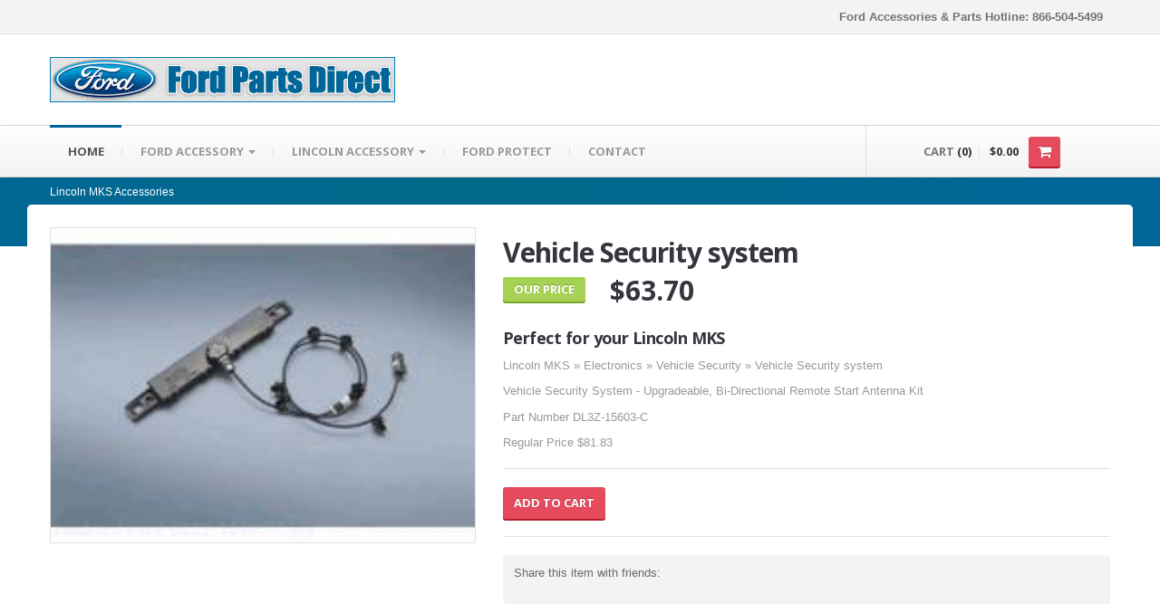

--- FILE ---
content_type: text/html;charset=UTF-8
request_url: https://www.lombardfordaccessories.com/lincoln/mks/product.cfm?productID=60839434&partNumber=DL3Z-15603-C
body_size: 11084
content:

<!DOCTYPE html>
<!--[if lt IE 8]>      <html lang="en" class="no-js lt-ie10 lt-ie9 lt-ie8"> <![endif]-->
<!--[if IE 8]>         <html lang="en" class="no-js lt-ie10 lt-ie9"> <![endif]-->
<!--[if IE 9]>         <html lang="en" class="no-js lt-ie10"> <![endif]-->
<!--[if gt IE 8]><!--> <html lang="en" class="no-js"> <!--<![endif]-->
<head>
<meta http-equiv='Content-Type' content='text/html; charset=UTF-8' />
<title>Lincoln MKS Accessories Vehicle Security system</title>
<meta name="msvalidate.01" content="F0928819542E7110F5469553635B6CC5" />
<meta name="viewport" content="width=device-width, initial-scale=1.0" />

<meta name="description" content="Genuine Ford Accessories for Lincoln MKS. DL3Z-15603-C Vehicle Security system Vehicle Security System - Upgradeable, Bi-Directio" />
<meta name="rating" content="General" />
<meta name="robots" content="INDEX,FOLLOW" />
<meta name="revisit-after" content="7 days" />
<!--  = Google Fonts =  -->
<script >
        WebFontConfig = {
            google : {
                families : ['Open+Sans:400,700,400italic,700italic:latin,latin-ext,cyrillic', 'Pacifico::latin']
            }
        };
        (function() {
            var wf = document.createElement('script');
            wf.src = ('https:' == document.location.protocol ? 'https' : 'http') + '://ajax.googleapis.com/ajax/libs/webfont/1/webfont.js';
            wf.type = 'text/javascript';
            wf.async = 'true';
            var s = document.getElementsByTagName('script')[0];
            s.parentNode.insertBefore(wf, s);
        })();
    </script>
<!-- Twitter Bootstrap -->
<link href="https://www.lombardfordaccessories.com/resources/css/bootstrap.css" rel="stylesheet" />
<link href="https://www.lombardfordaccessories.com/resources/css/responsive.css" rel="stylesheet" />
<!-- Slider Revolution -->
<link rel="stylesheet" href="https://www.lombardfordaccessories.com/resources/js/rs-plugin/css/settings.css" type="text/css"/>
<!-- jQuery UI -->
<link rel="stylesheet" href="https://www.lombardfordaccessories.com/resources/js/jquery-ui-1.10.3/css/smoothness/jquery-ui-1.10.3.custom.min.css" type="text/css"/>
<!-- PrettyPhoto 
    <link rel="stylesheet" href="https://www.lombardfordaccessories.com/resources/js/prettyphoto/css/prettyPhoto.css" type="text/css"/> -->
<!-- main styles -->
<link href="https://www.lombardfordaccessories.com/resources/css/main.css" rel="stylesheet" />

<!-- Fav and touch icons -->
<link rel="apple-touch-icon-precomposed" sizes="144x144" href="https://www.lombardfordaccessories.com/resources/images/apple-touch/144.png" />
<link rel="apple-touch-icon-precomposed" sizes="114x114" href="https://www.lombardfordaccessories.com/resources/images/apple-touch/114.png" />
<link rel="apple-touch-icon-precomposed" sizes="72x72" href="https://www.lombardfordaccessories.com/resources/images/apple-touch/72.png" />
<link rel="apple-touch-icon-precomposed" href="https://www.lombardfordaccessories.com/resources/images/apple-touch/57.png" />
<link rel="shortcut icon" href="https://www.lombardfordaccessories.com/resources/images/apple-touch/57.png" />
</head>
<body class="">

<div class="master-wrapper">
<!--  ==========  -->
<!--  = Header =  -->
<!--  ==========  -->
<header id="header">
  <div class="darker-row">
    <div class="container">
      <div class="row">
        <div class="span4">
          <div class="higher-line">&nbsp; </div>
        </div>
        <div class="span8">
          <div class="topmost-line">
            <div class="higher-line"> <b> Ford Accessories &amp; Parts Hotline: 866-504-5499</b> </div>
            &nbsp; </div>
        </div>
      </div>
    </div>
  </div>
  <div class="container">
    <div class="row">
      <!--  ==========  -->
      <!--  = Logo =  -->
      <!--  ==========  -->
      <div class="span7"> <a href="https://www.lombardfordaccessories.com" class="brand"> <img src="https://www.lombardfordaccessories.com/resources/images/logo.gif" alt="Ford Logo" width="381" height="50" />
        
        </a> </div>
      <!--  ==========  -->
      <!--  = Social Icons =  -->
      <!--  ==========  -->
  
      <!-- /social icons -->
    </div>
  </div>
</header>
<!--  ==========  -->
<!--  = Main Menu / navbar =  -->
<!--  ==========  -->

<div class="navbar navbar-static-top" id="stickyNavbar">
<div class="navbar-inner">
<div class="container">
<div class="row">
<div class="span9">
<button type="button" class="btn btn-navbar" data-toggle="collapse" data-target=".nav-collapse"> <span class="icon-bar"></span> <span class="icon-bar"></span> <span class="icon-bar"></span> </button>
<!--  ==========  -->
<!--  = Menu =  -->
<!--  ==========  -->

  <div class="nav-collapse collapse">
    <ul class="nav" id="mainNavigation">
      <li class="active"><a href="https://www.lombardfordaccessories.com">Home</a></li>
      <li class="dropdown dropdown-megamenu"> <a href="https://www.lombardfordaccessories.com/ford/" class="dropdown-toggle">FORD ACCESSORY <b class="caret"></b> </a>
        <ul class="dropdown-menu megamenu container">
          <!-- .col-2 for min-width:320px, .col-3 for min-width:480px -->
          <li class="row">
            <!-- .megamenu-half for 2 cols, .megamenu-third for 3 cols -->
            <div class="span2">
              <ul class="nav nav-pills nav-stacked">
                <li><a href="https://www.lombardfordaccessories.com/ford/cmax/">C-MAX</a></li>
              </ul>
              <ul class="nav unstyled">
                <li><a href="https://www.lombardfordaccessories.com/ford/cmax/"><img src="https://www.lombardfordaccessories.com/resources/images/models/cmax.jpg" width="120" height="69"
 alt="C-Max"></a></li>
              </ul>
              <ul class="nav nav-pills nav-stacked">
                <li><a href="https://www.lombardfordaccessories.com/ford/expedition/">EXPEDITION</a></li>
              </ul>
              <ul class="nav unstyled">
                <li><a href="https://www.lombardfordaccessories.com/ford/expedition/"><img src="https://www.lombardfordaccessories.com/resources/images/models/expedition.jpg" width="120" height="69"
 alt="Expedition"></a></li>
              </ul>
              <ul class="nav nav-pills nav-stacked">
                <li><a href="https://www.lombardfordaccessories.com/ford/focus/">FOCUS</a></li>
              </ul>
              <ul class="nav unstyled">
                <li><a href="https://www.lombardfordaccessories.com/ford/focus/"><img src="https://www.lombardfordaccessories.com/resources/images/models/focus.jpg" width="120" height="69"
 alt="Focus"></a></li>
              </ul>
              <ul class="nav nav-pills nav-stacked">
                <li><a href="https://www.lombardfordaccessories.com/ford/sporttrac/">SPORT TRAC</a></li>
              </ul>
              <ul class="nav unstyled">
                <li><a href="https://www.lombardfordaccessories.com/ford/sporttrac/"><img src="https://www.lombardfordaccessories.com/resources/images/models/sport_trac.jpg" width="120" height="69"
 alt="Sport Trac"></a></li>
              </ul>
            </div>
            <div class="span2">
              <ul class="nav nav-pills nav-stacked">
                <li><a href="https://www.lombardfordaccessories.com/ford/bronco/">BRONCO</a></li>
              </ul>
              <ul class="nav unstyled">
                <li><a href="https://www.lombardfordaccessories.com/ford/bronco/"><img src="https://www.lombardfordaccessories.com/resources/images/models/bronco.jpg" width="120" height="69"
 alt="Bronco"></a></li>
              </ul>
              <ul class="nav nav-pills nav-stacked">
                <li><a href="https://www.lombardfordaccessories.com/ford/bronco-sport/">BRONCO SPORT</a></li>
              </ul>
              <ul class="nav unstyled">
                <li><a href="https://www.lombardfordaccessories.com/ford/bronco-sport/"><img src="https://www.lombardfordaccessories.com/resources/images/models/bronco-sport.jpg" width="120" height="69"
 alt="Bromco Sport"></a></li>
              </ul>
              <ul class="nav nav-pills nav-stacked">
                <li><a href="https://www.lombardfordaccessories.com/ford/explorer/">EXPLORER</a></li>
              </ul>
              <ul class="nav unstyled">
                <li><a href="https://www.lombardfordaccessories.com/ford/explorer/"><img src="https://www.lombardfordaccessories.com/resources/images/models/explorer.jpg" width="120" height="69"
 alt="Explorer"></a></li>
              </ul>
              <ul class="nav nav-pills nav-stacked">
                <li><a href="https://www.lombardfordaccessories.com/ford/superduty/">SUPER DUTY</a></li>
              </ul>
              <ul class="nav unstyled">
                <li><a href="https://www.lombardfordaccessories.com/ford/superduty/"><img src="https://www.lombardfordaccessories.com/resources/images/models/super_duty.jpg" width="120" height="69"
 alt="F-250 F-350"></a></li>
              </ul>
            </div>
            <div class="span2">
              <ul class="nav nav-pills nav-stacked">
                <li><a href="https://www.lombardfordaccessories.com/ford/edge/">EDGE</a></li>
              </ul>
              <ul class="nav unstyled">
                <li><a href="https://www.lombardfordaccessories.com/ford/edge/"><img src="https://www.lombardfordaccessories.com/resources/images/models/edge.jpg" width="120" height="69"
 alt="Edge"></a></li>
              </ul>
              <ul class="nav nav-pills nav-stacked">
                <li><a href="https://www.lombardfordaccessories.com/ford/f-150/">F-150</a></li>
              </ul>
              <ul class="nav unstyled">
                <li><a href="https://www.lombardfordaccessories.com/ford/f-150/"><img src="https://www.lombardfordaccessories.com/resources/images/models/f150.jpg" width="120" height="69"
 alt="F-150"></a></li>
              </ul>
              <ul class="nav nav-pills nav-stacked">
                <li><a href="https://www.lombardfordaccessories.com/ford/freestyle/">FREESTYLE</a></li>
              </ul>
              <ul class="nav unstyled">
                <li><a href="https://www.lombardfordaccessories.com/ford/freestyle/"><img src="https://www.lombardfordaccessories.com/resources/images/models/freestyle.jpg" width="120" height="69"
 alt="Freestyle"></a></li>
              </ul>
              <ul class="nav nav-pills nav-stacked">
                <li><a href="https://www.lombardfordaccessories.com/ford/taurus/">TAURUS</a></li>
              </ul>
              <ul class="nav unstyled">
                <li><a href="https://www.lombardfordaccessories.com/ford/taurus/"><img src="https://www.lombardfordaccessories.com/resources/images/models/taurus.jpg" width="120" height="69"
 alt="Taurus"></a></li>
              </ul>
            </div>
            <div class="span2">
              <ul class="nav nav-pills nav-stacked">
                <li><a href="https://www.lombardfordaccessories.com/ford/escape/">ESCAPE</a></li>
              </ul>
              <ul class="nav unstyled">
                <li><a href="https://www.lombardfordaccessories.com/ford/escape/"><img src="https://www.lombardfordaccessories.com/resources/images/models/escape.jpg" width="120" height="69"
 alt="Escape"></a></li>
              </ul>
              <ul class="nav nav-pills nav-stacked">
                <li><a href="https://www.lombardfordaccessories.com/ford/fiesta/">FIESTA</a></li>
              </ul>
              <ul class="nav unstyled">
                <li><a href="https://www.lombardfordaccessories.com/ford/fiesta/"><img src="https://www.lombardfordaccessories.com/resources/images/models/fiesta.jpg" width="120" height="69"
 alt="Fiesta"></a></li>
              </ul>
              <ul class="nav nav-pills nav-stacked">
                <li><a href="https://www.lombardfordaccessories.com/ford/fusion/">FUSION</a></li>
              </ul>
              <ul class="nav unstyled">
                <li><a href="https://www.lombardfordaccessories.com/ford/fusion/"><img src="https://www.lombardfordaccessories.com/resources/images/models/fusion.jpg" width="120" height="69"
 alt="Fusion"></a></li>
              </ul>
              <ul class="nav nav-pills nav-stacked">
                <li><a href="https://www.lombardfordaccessories.com/ford/taurus-x/">Taurus X</a></li>
              </ul>
              <ul class="nav unstyled">
                <li><a href="https://www.lombardfordaccessories.com/ford/taurus-x/"><img src="https://www.lombardfordaccessories.com/resources/images/models/taurus_x.jpg" width="120" height="69"
 alt="Taurus X"></a></li>
              </ul>
            </div>
            <div class="span2">
              <ul class="nav nav-pills nav-stacked">
                <li><a href="https://www.lombardfordaccessories.com/ford/e-series/">E-SERIES</a></li>
              </ul>
              <ul class="nav unstyled">
                <li><a href="https://www.lombardfordaccessories.com/ford/e-series/"><img src="https://www.lombardfordaccessories.com/resources/images/models/eseries.jpg" width="120" height="69"
 alt="E-Series"></a></li>
              </ul>
              <ul class="nav nav-pills nav-stacked">
                <li><a href="https://www.lombardfordaccessories.com/ford/fivehundred/">FIVE HUNDRED</a></li>
              </ul>
              <ul class="nav unstyled">
                <li><a href="https://www.lombardfordaccessories.com/ford/fivehundred/"><img src="https://www.lombardfordaccessories.com/resources/images/models/500.jpg" width="120" height="69"
 alt="Five Hundred"></a></li>
              </ul>
              <ul class="nav nav-pills nav-stacked">
                <li><a href="https://www.lombardfordaccessories.com/ford/mustang/">MUSTANG</a></li>
              </ul>
              <ul class="nav unstyled">
                <li><a href="https://www.lombardfordaccessories.com/ford/mustang/"><img src="https://www.lombardfordaccessories.com/resources/images/models/mustang.jpg" width="120" height="69"
 alt="Mustang"></a></li>
              </ul>
              <ul class="nav nav-pills nav-stacked">
                <li><a href="https://www.lombardfordaccessories.com/ford/mach-e/">MUSTANG MACH-E</a></li>
              </ul>
              <ul class="nav unstyled">
                <li><a href="https://www.lombardfordaccessories.com/ford/mach-e/"><img src="https://www.lombardfordaccessories.com/resources/images/models/mach-e.jpg" width="120" height="69"
 alt="Mustang Mach E"></a></li>
              </ul>
            </div>
            <div class="span2">
              <ul class="nav nav-pills nav-stacked">
                <li><a href="https://www.lombardfordaccessories.com/ford/excursion/">EXCURSION</a></li>
              </ul>
              <ul class="nav unstyled">
                <li><a href="https://www.lombardfordaccessories.com/ford/excursion/"><img src="https://www.lombardfordaccessories.com/resources/images/models/excursion.jpg" width="120" height="69"
 alt="Excursion"></a></li>
              </ul>
              <ul class="nav nav-pills nav-stacked">
                <li><a href="https://www.lombardfordaccessories.com/ford/flex/">FLEX</a></li>
              </ul>
              <ul class="nav unstyled">
                <li><a href="https://www.lombardfordaccessories.com/ford/flex/"><img src="https://www.lombardfordaccessories.com/resources/images/models/flex.jpg" width="120" height="69"
 alt="Flex"></a></li>
              </ul>
              <ul class="nav nav-pills nav-stacked">
                <li><a href="https://www.lombardfordaccessories.com/ford/ranger/">RANGER</a></li>
              </ul>
              <ul class="nav unstyled">
                <li><a href="https://www.lombardfordaccessories.com/ford/ranger/"><img src="https://www.lombardfordaccessories.com/resources/images/models/ranger.jpg" width="120" height="69"
 alt="Ranger"></a></li>
              </ul>
              <ul class="nav nav-pills nav-stacked">
                <li><a href="https://www.lombardfordaccessories.com/ford/transitconnect/">TRANSIT CONNECT</a></li>
              </ul>
              <ul class="nav unstyled">
                <li><a href="https://www.lombardfordaccessories.com/ford/transitconnect/"><img src="https://www.lombardfordaccessories.com/resources/images/models/transit.jpg" width="120" height="69"
 alt="Transit Connect"></a></li>
              </ul>
            </div>
          </li>
          <li class="row visible-desktop">
            <div class="span12">
              <hr>
            </div>
          </li>
        </ul>
      </li>
      <li class="dropdown dropdown-megamenu"> <a href="https://www.lombardfordaccessories.com/lincoln/" class="dropdown-toggle">LINCOLN ACCESSORY <b class="caret"></b> </a>
        <ul class="dropdown-menu megamenu container">
          <!-- .col-2 for min-width:320px, .col-3 for min-width:480px -->
          <li class="row">
            <!-- .megamenu-half for 2 cols, .megamenu-third for 3 cols -->
            <div class="span2">
              <ul class="nav nav-pills nav-stacked">
                <li><a href="https://www.lombardfordaccessories.com/lincoln/aviator/">AVIATOR</a></li>
              </ul>
              <ul class="nav unstyled">
                <li><a href="https://www.lombardfordaccessories.com/lincoln/aviator/"><img src="https://www.lombardfordaccessories.com/resources/images/models/aviator.jpg" width="120" height="69"
 alt="aviator"></a></li>
              </ul>
              <ul class="nav nav-pills nav-stacked">
                <li><a href="https://www.lombardfordaccessories.com/lincoln/marklt/">MARK LT</a></li>
              </ul>
              <ul class="nav unstyled">
                <li><a href="https://www.lombardfordaccessories.com/lincoln/marklt/"><img src="https://www.lombardfordaccessories.com/resources/images/models/marklt.jpg" width="120" height="69"
 alt="Mark LT"></a></li>
              </ul>
            </div>
            <div class="span2">
              <ul class="nav nav-pills nav-stacked">
                <li><a href="https://www.lombardfordaccessories.com/lincoln/mkz/">MKZ</a></li>
              </ul>
              <ul class="nav unstyled">
                <li><a href="https://www.lombardfordaccessories.com/lincoln/mkz/"><img src="https://www.lombardfordaccessories.com/resources/images/models/mkz.jpg" width="120" height="69"
 alt="MKZ"></a></li>
              </ul>
              <ul class="nav nav-pills nav-stacked">
                <li><a href="https://www.lombardfordaccessories.com/lincoln/corsair/">CORSAIR</a></li>
              </ul>
              <ul class="nav unstyled">
                <li><a href="https://www.lombardfordaccessories.com/lincoln/corsair/"><img src="https://www.lombardfordaccessories.com/resources/images/models/corsair.jpg" width="120" height="69"
 alt="corsair"></a></li>
              </ul>
            </div>
            <div class="span2">
              <ul class="nav nav-pills nav-stacked">
                <li><a href="https://www.lombardfordaccessories.com/lincoln/mkc/">MKC</a></li>
              </ul>
              <ul class="nav unstyled">
                <li><a href="https://www.lombardfordaccessories.com/lincoln/mkc/"><img src="https://www.lombardfordaccessories.com/resources/images/models/mkc.jpg" width="120" height="69"
 alt="MKC"></a></li>
              </ul>
              <ul class="nav nav-pills nav-stacked">
                <li><a href="https://www.lombardfordaccessories.com/lincoln/mks/">MKS</a></li>
              </ul>
              <ul class="nav unstyled">
                <li><a href="https://www.lombardfordaccessories.com/lincoln/mks/"><img src="https://www.lombardfordaccessories.com/resources/images/models/mks.jpg" width="120" height="69"
 alt="MKS"></a></li>
              </ul>
            </div>
            <div class="span2">
              <ul class="nav nav-pills nav-stacked">
                <li><a href="https://www.lombardfordaccessories.com/lincoln/mkt/">MKT</a></li>
              </ul>
              <ul class="nav unstyled">
                <li><a href="https://www.lombardfordaccessories.com/lincoln/mkt/"><img src="https://www.lombardfordaccessories.com/resources/images/models/mkt.jpg" width="120" height="69"
 alt="MKT"></a></li>
              </ul>
              <ul class="nav nav-pills nav-stacked">
                <li><a href="https://www.lombardfordaccessories.com/lincoln/nautilus/">NAUTILUS</a></li>
              </ul>
              <ul class="nav unstyled">
                <li><a href="https://www.lombardfordaccessories.com/lincoln/nautilus/"><img src="https://www.lombardfordaccessories.com/resources/images/models/nautilus.jpg" width="120" height="69"
 alt="nautilus"></a></li>
              </ul>
            </div>
            <div class="span2">
              <ul class="nav nav-pills nav-stacked">
                <li><a href="https://www.lombardfordaccessories.com/lincoln/mkx/">MKX</a></li>
              </ul>
              <ul class="nav unstyled">
                <li><a href="https://www.lombardfordaccessories.com/lincoln/mkx/"><img src="https://www.lombardfordaccessories.com/resources/images/models/mkx.jpg" width="120" height="69"
 alt="MKX"></a></li>
              </ul>
              <ul class="nav nav-pills nav-stacked">
                <li><a href="https://www.lombardfordaccessories.com/lincoln/navigator/">NAVIGATOR</a></li>
              </ul>
              <ul class="nav unstyled">
                <li><a href="https://www.lombardfordaccessories.com/lincoln/navigator/"><img src="https://www.lombardfordaccessories.com/resources/images/models/navigator.jpg" width="120" height="69"
 alt="Navigator"></a></li>
              </ul>
            </div>
          </li>
          <li class="row visible-desktop">
            <div class="span12">
              <hr>
            </div>
          </li>
        </ul>
      </li>
   
      <li><a href="https://www.lombardfordaccessories.com/ford-esp.cfm">Ford Protect</a></li>
      <li><a href="https://www.lombardfordaccessories.com/contact.cfm">Contact</a></li>
    </ul>
  </div>

<!-- /.nav-collapse -->

        </div>
        
        <!--  ==========  -->
        <!--  = Cart =  -->
        <!--  ==========  -->
        <div class="span3">
          <div class="cart-container" id="cartContainer">
            <div class="cart">
              <p class="items">CART <span class="dark-clr">(0)</span></p>
              <p class="dark-clr hidden-tablet">$0.00</p>
              <a href="https://www.lombardfordaccessories.com/checkout/step1.cfm" class="btn btn-danger">
              <!-- <span class="icon icons-cart"></span> -->
              <i class="icon-shopping-cart"></i> </a> </div>
            <div class="open-panel">
              
              <div class="summary">
                <div class="line">
                  <div class="row-fluid">
                    <div class="span6">Subtotal:</div>
                    <div class="span6 align-right size-16">$0.00</div>
                  </div>
                </div>
              </div>
              <div class="proceed"> <a href="https://www.lombardfordaccessories.com/checkout/step1.cfm" class="btn btn-danger pull-right bold higher" rel="nofollow">CHECKOUT <i class="icon-shopping-cart"></i></a> <small>Shipping costs are displayed in the checkout pages.</small> </div>
            </div>
          </div>
        </div>
        <!-- /cart -->
      </div>
    </div>
  </div>
</div>
<!-- /main menu -->
    

    <!--  ==========  -->
    <!--  = Breadcrumbs =  -->
    <!--  ==========  -->
    <div class="darker-stripe">
        <div class="container">
        	<div class="row">
        		<div class="span12">
        		    <ul class="breadcrumb">
	                    <li>
	                        <a href="https://www.lombardfordaccessories.com/lincoln/mks/">Lincoln MKS Accessories</a>
	                    </li>

	                </ul>
        		</div>
        	</div>
        </div>
    </div>

    <!--  ==========  -->
    <!--  = Main container =  -->
    <!--  ==========  -->
  
	
  
    
    <div class="container">
        <div class="push-up top-equal blocks-spacer">

            <!--  ==========  -->
            <!--  = Product =  -->
            <!--  ==========  -->
            <div class="row blocks-spacer">

                <!--  ==========  -->
                <!--  = Preview Images =  -->
                <!--  ==========  -->
                <div class="span5">
                    <div class="product-preview">
                        <div class="picture">
							
								<img width="940" height="940" alt="Vehicle Security system" src="https://www.lombardfordaccessories.com/resources/images/products/DL3Z-15603-C.jpg" />
							
                        </div>
				
                    </div>
                </div>

                <!--  ==========  -->
                <!--  = Title and short desc =  -->
                <!--  ==========  -->
                <div class="span7">
                    <div class="product-title">

                        <h1 class="name">Vehicle Security system</h1>
                        <div class="meta">
                        	 <span class="stock">
                                <span class="btn btn-success">Our Price</span>                               
                            </span>
                            
                            <span class="tag">&nbsp;&nbsp;&nbsp;$63.70</span>
                            
                        </div>
                    </div>
                    <div class="product-description">
                    	 <h4>Perfect for your Lincoln MKS</h4>  
                          <p>Lincoln MKS &raquo; Electronics &raquo; Vehicle Security &raquo; Vehicle Security system</p>
                        <p>Vehicle Security System - Upgradeable, Bi-Directional Remote Start Antenna Kit</p>
						
                        <p class="desc">Part Number DL3Z-15603-C</p>
                         
						<p class="desc">Regular Price $81.83</p>
                       	
                        <hr />

                        <!--  ==========  -->
                        <!--  = Add to cart form =  -->
                        <!--  ==========  -->
                    
                      <form action="#" class="form form-inline clearfix">
                       
							<a class="btn buy btn-danger" href="/checkout/act/act_addtocart.cfm?productID=60839434&amp;folder=/lincoln/mks/&amp;categoryID=4&amp;productTypeID=53&amp;name=Vehicle Security system&amp;partNumber=DL3Z-15603-C&amp;price=63.7&amp;shippingSurcharge=0&amp;freeShipping=0&amp;quantity=1" rel="nofollow">Add to Cart</a>
                        </form>
					  
                        <hr />

                        <!--  ==========  -->
                        <!--  = Share buttons =  -->
                        <!--  ==========  -->
                        <div class="share-item push-down-20">
                            <div class="row-fluid">
                                <div class="span5">
                                    Share this item with friends:
                                </div>
                                <div class="span7">
                                    <div class="social-networks">
                                        <!-- AddThis Button BEGIN -->
                                        <div class="addthis_toolbox addthis_default_style ">
                                        <a class="addthis_button_facebook_like" rel="nofollow"></a>
                                 &nbsp;&nbsp;
                                        <a class="addthis_button_pinterest_pinit" rel="nofollow"></a>&nbsp;&nbsp;
                                        <a class="addthis_counter addthis_pill_style" rel="nofollow"></a>
                                        </div>
                                        <script  src="//s7.addthis.com/js/300/addthis_widget.js#pubid=xa-517459541beb3977"></script>
                                        <!-- AddThis Button END -->
                                    </div>
                                </div>
                            </div>
                        </div>

                        <!-- More Buttons -->
                        <div class="store-buttons">
                       

                            
                         
                            
                        </div>

                    </div>
                </div>
            </div>

            <!--  ==========  -->
            <!--  = Tabs with more info =  -->
            <!--  ==========  -->
            <div class="row">
                <div class="span12">
                    <ul id="myTab" class="nav nav-tabs">
                        <li class="active">
                            <a href="#tab-1" data-toggle="tab">Details</a>
                        </li>
                       
                        <li>
                            <a href="#tab-2" data-toggle="tab">COMPATIBILITY</a>
                        </li>
                        <li>
                            <a href="#tab-3" data-toggle="tab">SHIPPING DETAILS</a>
                        </li>
                         <li>
                            <a href="#tab-4" data-toggle="tab">WARRANTY INFO</a>
                        </li>
                    </ul>
                    <div class="tab-content">
                        <div class="fade in tab-pane active" id="tab-1">
                            <h3>Product Description</h3>
                            <p> Lincoln MKS &raquo; Electronics &raquo; Vehicle Security system</p> 
                            <p class="desc">Part Number DL3Z-15603-C</p>   
                            
                            <p>Vehicle Security System - Upgradeable, Bi-Directional Remote Start Antenna Kit</p>
                                                        
                       
                                                
                        </div>
                        <div class="fade tab-pane" id="tab-2">
                           
                              <h5>  Compatible with:</h5>
                              <ul>
							  
								<li>C-Max 2016 							  
								</li>
							  
								<li>Edge 2012 2013 2014 2015 2016 							  
								</li>
							  
								<li>Escape 2013 2014 2015 2016 2017 							  
								</li>
							  
								<li>Expedition 2013 2014 2015 2016 2017 							  
								</li>
							  
								<li>Explorer 2012 2013 2014 2015 2016 2017 							  
								</li>
							  
								<li>F-150 2012 2013 2014 2015 2016 							  
								</li>
							  
								<li>Flex 2013 2014 2015 							  
								</li>
							  
								<li>Focus 2016 							  
								</li>
							  
								<li>Fusion 2013 2014 2015 2016 2017 							  
								</li>
							  
								<li>MKC 2013 2014 2015 							  
								</li>
							  
								<li>MKS 2013 2014 2015 2016 							  
								</li>
							  
								<li>MKT 2013 2014 2015 2016 							  
								</li>
							  
								<li>MKX 2012 2013 2014 							  
								</li>
							  
								<li>MKZ 2013 2014 2015 2016 2017 							  
								</li>
							  
								<li>Mustang 2013 2014 2015 2016 2017 							  
								</li>
							  
								<li>Navigator 2013 2014 2015 2016 2017 							  
								</li>
							  
								<li>Super Duty 2012 2013 2014 2015 2016 2017 							  
								</li>
							  
								<li>Taurus 2013 2014 2015 							  
								</li>
							  
								<li>Transit Connect 2013 2014 2015 2016 2017 							  
								</li>
							  

								</ul>
                           
                        </div>
                        <div class="fade tab-pane" id="tab-3">
                            <p>Most items will ship within 24-48 hours. Special order items take a longer lead time. Our buyers work diligently to provide us with the quantities we expect to sell. We will do everything possible to ship the products promptly. </p>

<p>

Shipping and handling charges are straightforward and simple. They are conspicuously displayed in the shopping cart. Certain items such as bed mats, running boards, cargo extenders and trailer hitches will require a slightly higher freight rate, this is also displayed in the shopping cart. Due to the exclusivity and limited availability of many of our items, Ford Motor Company may only provide some items while supplies last. If a product is ordered that has been discontinued by Ford Motor Company and is out of stock, you will be notified within 24 hours via e-mail. All items will be shipped Fedex Ground or UPS Ground, except APO/FPO orders, which are shipped USPS Parcel Post. Expedited shipping may be available at extra cost. Please contact us to verify availability and fees. . 
                            </p>
                        </div>
                         <div class="fade tab-pane" id="tab-4">
                            <h5>LIMITED WARRANTY INFORMATION FOR GENUINE FORD, LINCOLN AND MERCURY 
ACCESSORIES, ALONG WITH FORD, LINCOLN AND MERCURY LICENSED ACCESSORIES. </h5>
<p>Genuine Ford Accessories, Genuine Lincoln Accessories and Genuine Mercury Accessories will be warranted for whichever provides the greatest benefit: 12 months or 12,000 miles (whichever occurs first), or the remainder of the Bumper-to-Bumper 3-year/36,000-mile New Vehicle Limited Warranty. Contact your Ford Dealer for details and a copy of the limited warranty. Ford Licensed Accessories (FLA), Genuine Lincoln Accessories (LLA) and Mercury Licensed Accessories (MLA) are warranted by the accessory manufacturer’s warranty. FLA, LLA and MLA are fully designed and developed by the accessory manufacturer and have not been designed or tested to Ford Motor Company engineering requirements. See your Ford Dealer for details regarding the manufacturer’s limited warranty and/or a copy of the FLA or MLA product limited warranties offered by the accessory manufacturer.  </p>
<h5>Cover Genuine <a href="http://www.lombardfordprotect.com" target="_blank"> Lincoln MKS  Accessories In A Ford ESP Premium Care </a>Plan. </h5>
<p>
Depending on the Ford ESP Plan you select, some dealer-installed Genuine Lincoln MKS  Accessories can be covered for up to 7 years or 100,000 miles. Details at your dealership.
                            </p>
                        </div>
                       
                    </div>
                </div>
            </div>
        </div>
    </div> <!-- /container -->
 
    
    <!--  ==========  -->
    <!--  = Related Products =  -->
    <!--  ==========  -->
    <div class="boxed-area no-bottom">
        <div class="container">

            <!--  ==========  -->
            <!--  = Title =  -->
            <!--  ==========  -->
            <div class="row">
                <div class="span12">
                    <div class="main-titles lined">
                    	<h2 class="title"><span class="light">Similar To</span> Lincoln MKS <span class="light"> DL3Z-15603-C</span> </h2>
                    </div>
                </div>
            </div>

            <!--  ==========  -->
            <!--  = Related products =  -->
            <!--  ==========  -->
            <div class="row popup-products">
				
					<!--  ==========  -->
					<!--  = Products =  -->
					<!--  ==========  -->
					<div class="span3">
						<div class="product">
							<div class="product-inner">
							<div class="product-img">
									<div class="picture">
										<a href="product.cfm?productID=60839369&amp;partNumber=DS7Z-15K601-F" rel="nofollow">
											
												<img width="500" height="374" alt="Remote Control System" src="https://www.lombardfordaccessories.com/resources/images/products/DS7Z-15K601-F.jpg" />
											
										</a>
									  <div class="img-overlay">
											<a class="btn more btn-primary" href="product.cfm?productID=60839369&amp;partNumber=DS7Z-15K601-F" rel="nofollow">More</a>

										</div>
									</div>
								</div> 
								<div class="main-titles no-margin">
	
									<h4 class="title"><span class="red-clr">$45.50</span></h4>
									<h5 class="no-margin">Remote Control System</h5>
								</div>
								<p class="desc">Regular Price $58.45</p>
								<p class="desc"> Requires Vehicle Security System Plug N Play Base Module
Requires Antenna Kit
Dealer Installation Required
.  More...</p>
                               <p> Lincoln MKS &raquo; Electronics &raquo; Remote Control System</p>
                                <p class="desc">DS7Z-15K601-F</p>

							</div> 
						</div>
					</div> <!-- /product -->
            	
					<!--  ==========  -->
					<!--  = Products =  -->
					<!--  ==========  -->
					<div class="span3">
						<div class="product">
							<div class="product-inner">
							<div class="product-img">
									<div class="picture">
										<a href="product.cfm?productID=60839428&amp;partNumber=DM5Z-19D596-B" rel="nofollow">
											
												<img width="500" height="374" alt="Vehicle Security" src="https://www.lombardfordaccessories.com/resources/images/products/DM5Z-19D596-B.jpg" />
											
										</a>
									  <div class="img-overlay">
											<a class="btn more btn-primary" href="product.cfm?productID=60839428&amp;partNumber=DM5Z-19D596-B" rel="nofollow">More</a>

										</div>
									</div>
								</div> 
								<div class="main-titles no-margin">
	
									<h4 class="title"><span class="red-clr">$345.80</span></h4>
									<h5 class="no-margin">Vehicle Security</h5>
								</div>
								<p class="desc">Regular Price $444.22</p>
								<p class="desc"> Vehicle Security System - Optional LED Kit

For Use with Upgradeable Vehicle Security System Requires Vehicle Security System Plug N Play Base Module DT4Z-19A361-A Available for kits with VSS function activated..  More...</p>
                               <p> Lincoln MKS &raquo; Electronics &raquo; Vehicle Security</p>
                                <p class="desc">DM5Z-19D596-B</p>

							</div> 
						</div>
					</div> <!-- /product -->
            	
					<!--  ==========  -->
					<!--  = Products =  -->
					<!--  ==========  -->
					<div class="span3">
						<div class="product">
							<div class="product-inner">
							<div class="product-img">
									<div class="picture">
										<a href="product.cfm?productID=60839441&amp;partNumber=DL3Z-19A361-A" rel="nofollow">
											
												<img width="500" height="374" alt="Vehicle Security System" src="https://www.lombardfordaccessories.com/resources/images/products/DL3Z-19A361-A.jpg" />
											
										</a>
									  <div class="img-overlay">
											<a class="btn more btn-primary" href="product.cfm?productID=60839441&amp;partNumber=DL3Z-19A361-A" rel="nofollow">More</a>

										</div>
									</div>
								</div> 
								<div class="main-titles no-margin">
	
									<h4 class="title"><span class="red-clr">$204.75</span></h4>
									<h5 class="no-margin">Vehicle Security System</h5>
								</div>
								<p class="desc">Regular Price $263.02</p>
								<p class="desc"> Protect your vehicle and its contents with a state-of-the-art security system. Includes a Lifetime Limited Warranty on parts (contact dealer for complete details). Dealer installation recommended. NOTE: Vehicles equipped with a security system may be eligible for insurance discounts in some states/provinces..  More...</p>
                               <p> Lincoln MKS &raquo; Electronics &raquo; Vehicle Security System</p>
                                <p class="desc">DL3Z-19A361-A</p>

							</div> 
						</div>
					</div> <!-- /product -->
            	
            </div>
        </div>
    </div>
  <div class="darker-stripe white blocks-spacer">
 <div class="container">
<h4 style="color:#CCC">Lincoln MKS Accessories</h4><span style="color:#CCC">The Lincoln MKS is probably one of the most exciting, family-friendly and impressive full-size luxury sedan in the market right now. This is because the latest version of the Lincoln MKS offers an ample amount of interior and cargo space, a very lively performance and upscale features.  The Lincoln MKS sedan was previously considered as a popular full-size luxury sedan which is loaded with a list of standard features that are outdated. This is because Ford’s Lincoln division failed to subject the vehicle to a major makeover and somehow upgrade the features as well as its appearance.
   

    	  
    </span></div> </div> 
  <!--  ==========  -->
  <!--  = Footer =  -->
  <!--  ==========  -->
  <footer>
    <!--  ==========  -->
    <!--  = Upper footer =  -->
    <!--  ==========  -->
    <div class="foot-light">
      <div class="container">
        <div class="row">
          <div class="span4">
           <div class="main-titles lined">
            <h2 class="pacifico"><img src="https://www.lombardfordaccessories.com/resources/images/logo-sm.gif" alt="FordPartsDirect Cart" class="align-baseline" /> </h2></div>
            <p><i>As a franchised Ford dealer, Lombard Ford is authorized by the Ford Motor Company to sell Ford parts and accessories. </i> </p>
             <div class="main-titles lined">
              <h3 class="title">Customer Service Center</h3>
            </div>
               
            <p>Get information about shipping, returns, payments, warranty, privacy &amp; security </p>
            <a href="https://www.lombardfordaccessories.com/customer_service_center.cfm" class="btn btn-primary higher bold">Customer Service Center</a>
            
          </div> 
          <div class="span4">
         
          </div>
          <div class="span4">
            <div class="main-titles lined">
              <h3 class="title"><span class="light">New Product</span> Announcements</h3>
            </div>
            <p>Fill out the following form and we&acute;ll let you know if a new product is released for your exact year/make/model vehicle. </p>
            <!-- Begin MailChimp Signup Form -->
            <div id="mc_embed_signup">
              <form action="https://lombardfordaccessories.us8.list-manage.com/subscribe/post?u=0a8ca809c598a265ad2e40177&amp;id=1b00658cb0&amp;c=?" method="post" id="mc-embedded-subscribe-form" name="mc-embedded-subscribe-form" class="validate form form-inline" target="_blank" novalidate>
                <div class="mc-field-group">
                  <input type="email" value="" placeholder="Enter your e-mail address" name="EMAIL" class="required email" id="mce-EMAIL">
                  <input type="submit" value="Send" name="subscribe" id="mc-embedded-subscribe" class="btn btn-primary">
                </div>
                <div id="mce-responses" class="clear">
                  <div class="response" id="mce-error-response" style="display:none"></div>
                  <div class="response" id="mce-success-response" style="display:none"></div>
                </div>
              </form>
            </div>
            <!--End mc_embed_signup-->
          </div>
        </div>
      </div>
    </div>
    <!-- /upper footer -->
    <!--  ==========  -->
    <!--  = Middle footer =  -->
    <!--  ==========  -->
    <div class="foot-dark">
      <div class="container">
        <div class="row">&nbsp; </div>
      </div>
    </div>
    <!-- /middle footer -->
    <!--  ==========  -->
    <!--  = Bottom Footer =  -->
    <!--  ==========  -->
    <div class="foot-last"> <a href="#" id="toTheTop" rel="nofollow"> <span class="icon-chevron-up"></span> </a>
      <div class="container">
        <div class="row">
          <div class="span5" style="margin-bottom:15px">  Copyright &copy; 2026 . Images of products supplied by <a target="_blank" rel="nofollow" href="https://www.ford.com/">Ford Motor Company</a>. </div>
        
          <div class="span3">
            <div class="pull-right">&nbsp;</div>
          </div>
        </div>
      </div>
    </div>
    <!-- /bottom footer -->
  </footer>
  <!-- /footer -->
  </div>
  <!-- end of master-wrapper -->
  <!--  ==========  -->
  <!--  = JavaScript =  -->
  <!--  ==========  -->
  <!--  = FB =  -->
  <div id="fb-root"></div>
  <script>(function(d, s, id) {
      var js, fjs = d.getElementsByTagName(s)[0];
      if (d.getElementById(id)) return;
      js = d.createElement(s); js.id = id;
      js.src = "//connect.facebook.net/en_US/all.js#xfbml=1&appId=126780447403102";
      fjs.parentNode.insertBefore(js, fjs);
    }(document, 'script', 'facebook-jssdk'));</script>
  <!--  = jQuery - CDN with local fallback =  -->
  <script  src="https://ajax.googleapis.com/ajax/libs/jquery/1.9.1/jquery.min.js"></script>
  <script >
    if (typeof jQuery == 'undefined') {
        document.write('<script src="https://www.lombardfordaccessories.com/resources/js/jquery.min.js"><\/script>');
    }
    </script>
  <!-- Modernizr -->
  <script src="https://www.lombardfordaccessories.com/resources/js/modernizr.custom.56918.js" ></script>
  <!--  = _ =  -->
  <script src="https://www.lombardfordaccessories.com/resources/js/underscore/underscore-min.js" ></script>
  <!--  = Bootstrap =  -->
  <script src="https://www.lombardfordaccessories.com/resources/js/bootstrap.min.js" ></script>
  <!--  = Slider Revolution =  -->
  <script src="https://www.lombardfordaccessories.com/resources/js/rs-plugin/js/jquery.themepunch.plugins.min.js" ></script>
  <script src="https://www.lombardfordaccessories.com/resources/js/rs-plugin/js/jquery.themepunch.revolution.min.js" ></script>
  <!--  = CarouFredSel =  -->
  <script src="https://www.lombardfordaccessories.com/resources/js/jquery.carouFredSel-6.2.1-packed.js" ></script>
  <!--  = jQuery UI =  -->
  <script src="https://www.lombardfordaccessories.com/resources/js/jquery-ui-1.10.3/js/jquery-ui-1.10.3.custom.min.js" ></script>
  <script src="https://www.lombardfordaccessories.com/resources/js/jquery-ui-1.10.3/touch-fix.min.js" ></script>
  <!--  = Isotope =  -->
  <script src="https://www.lombardfordaccessories.com/resources/js/isotope/jquery.isotope.min.js" ></script>
  <!--  = PrettyPhoto =  -->
  <script src="https://www.lombardfordaccessories.com/resources/js/prettyphoto/js/jquery.prettyPhoto.js" ></script>
  <!--  = Google Maps API =  -->
  <script  src="https://maps.google.com/maps/api/js?sensor=false"></script>
  <script  src="https://www.lombardfordaccessories.com/resources/js/goMap/js/jquery.gomap-1.3.2.min.js"></script>
  <!--  = Custom JS =  -->
  <script src="https://www.lombardfordaccessories.com/resources/js/custom.js" ></script>
  <script>
  (function(i,s,o,g,r,a,m){i['GoogleAnalyticsObject']=r;i[r]=i[r]||function(){
  (i[r].q=i[r].q||[]).push(arguments)},i[r].l=1*new Date();a=s.createElement(o),
  m=s.getElementsByTagName(o)[0];a.async=1;a.src=g;m.parentNode.insertBefore(a,m)
  })(window,document,'script','//www.google-analytics.com/analytics.js','ga');

  ga('create', 'UA-1060861-44', 'auto');
  ga('send', 'pageview');

</script>

</body></html> 

--- FILE ---
content_type: text/css
request_url: https://www.lombardfordaccessories.com/resources/js/rs-plugin/css/settings.css
body_size: 5445
content:
.tp-hide-revslider,.tp-caption.tp-hidden-caption{visibility:hidden !important;display:none !important;}
.tp-caption{z-index:1;}
.tp-caption-demo .tp-caption{position:relative !important;display:inline-block;margin-bottom:10px;margin-right:20px !important;}
.tp-caption.medium_grey{position:absolute;color:#fff;text-shadow:0px 2px 5px rgba(0, 0, 0, 0.5);font-weight:700;font-size:20px;line-height:20px;font-family:Arial;padding:2px 4px;margin:0px;border-width:0px;border-style:none;background-color:#888;white-space:nowrap;}
.tp-caption.small_text{position:absolute;color:#fff;text-shadow:0px 2px 5px rgba(0, 0, 0, 0.5);font-weight:700;font-size:14px;line-height:20px;font-family:Arial;margin:0px;border-width:0px;border-style:none;white-space:nowrap;}
.tp-caption.medium_text{position:absolute;color:#fff;text-shadow:0px 2px 5px rgba(0, 0, 0, 0.5);font-weight:700;font-size:20px;line-height:20px;font-family:Arial;margin:0px;border-width:0px;border-style:none;white-space:nowrap;}
.tp-caption.large_text{position:absolute;color:#fff;text-shadow:0px 2px 5px rgba(0, 0, 0, 0.5);font-weight:700;font-size:40px;line-height:40px;font-family:Arial;margin:0px;border-width:0px;border-style:none;white-space:nowrap;}
.tp-caption.very_large_text{position:absolute;color:#fff;text-shadow:0px 2px 5px rgba(0, 0, 0, 0.5);font-weight:700;font-size:60px;line-height:60px;font-family:Arial;margin:0px;border-width:0px;border-style:none;white-space:nowrap;letter-spacing:-2px;}
.tp-caption.very_big_white{position:absolute;color:#fff;text-shadow:none;font-weight:800;font-size:60px;line-height:60px;font-family:Arial;margin:0px;border-width:0px;border-style:none;white-space:nowrap;padding:0px 4px;padding-top:1px;background-color:#000;}
.tp-caption.very_big_black{position:absolute;color:#000;text-shadow:none;font-weight:700;font-size:60px;line-height:60px;font-family:Arial;margin:0px;border-width:0px;border-style:none;white-space:nowrap;padding:0px 4px;padding-top:1px;background-color:#fff;}
.tp-caption.modern_medium_fat{position:absolute;color:#000;text-shadow:none;font-weight:800;font-size:24px;line-height:20px;font-family:"Open Sans", sans-serif;margin:0px;border-width:0px;border-style:none;white-space:nowrap;}
.tp-caption.modern_medium_fat_white{position:absolute;color:#fff;text-shadow:none;font-weight:800;font-size:24px;line-height:20px;font-family:"Open Sans", sans-serif;margin:0px;border-width:0px;border-style:none;white-space:nowrap;}
.tp-caption.modern_medium_light{position:absolute;color:#000;text-shadow:none;font-weight:300;font-size:24px;line-height:20px;font-family:"Open Sans", sans-serif;margin:0px;border-width:0px;border-style:none;white-space:nowrap;}
.tp-caption.modern_big_bluebg{position:absolute;color:#fff;text-shadow:none;font-weight:800;font-size:30px;line-height:36px;font-family:"Open Sans", sans-serif;padding:3px 10px;margin:0px;border-width:0px;border-style:none;background-color:#4e5b6c;letter-spacing:0;}
.tp-caption.modern_big_redbg{position:absolute;color:#fff;text-shadow:none;font-weight:300;font-size:30px;line-height:36px;font-family:"Open Sans", sans-serif;padding:3px 10px;padding-top:1px;margin:0px;border-width:0px;border-style:none;background-color:#de543e;letter-spacing:0;}
.tp-caption.modern_small_text_dark{position:absolute;color:#555;text-shadow:none;font-size:14px;line-height:22px;font-family:Arial;margin:0px;border-width:0px;border-style:none;white-space:nowrap;}
.tp-caption.boxshadow{-moz-box-shadow:0px 0px 20px rgba(0, 0, 0, 0.5);-webkit-box-shadow:0px 0px 20px rgba(0, 0, 0, 0.5);box-shadow:0px 0px 20px rgba(0, 0, 0, 0.5);}
.tp-caption.black{color:#000;text-shadow:none;}
.tp-caption.noshadow{text-shadow:none;}
.tp-caption a{color:#ff7302;text-shadow:none;-webkit-transition:all 0.2s ease-out;-moz-transition:all 0.2s ease-out;-o-transition:all 0.2s ease-out;-ms-transition:all 0.2s ease-out;}
.tp-caption a:hover{color:#ffa902;}
.tp-caption.thinheadline_dark{position:absolute;color:rgba(0,0,0,0.85);text-shadow:none;font-weight:300;font-size:30px;line-height:30px;font-family:"Open Sans";background-color:transparent;}
.tp-caption.thintext_dark{position:absolute;color:rgba(0,0,0,0.85);text-shadow:none;font-weight:300;font-size:16px;line-height:26px;font-family:"Open Sans";background-color:transparent;}
.tp-caption.largeblackbg{position:absolute;color:#fff;text-shadow:none;font-weight:300;font-size:50px;line-height:70px;font-family:"Open Sans";background-color:#000;padding:0px 20px;-webkit-border-radius:0px;-moz-border-radius:0px;border-radius:0px;}
.tp-caption.largepinkbg{position:absolute;color:#fff;text-shadow:none;font-weight:300;font-size:50px;line-height:70px;font-family:"Open Sans";background-color:#db4360;padding:0px 20px;-webkit-border-radius:0px;-moz-border-radius:0px;border-radius:0px;}
.tp-caption.largewhitebg{position:absolute;color:#000;text-shadow:none;font-weight:300;font-size:50px;line-height:70px;font-family:"Open Sans";background-color:#fff;padding:0px 20px;-webkit-border-radius:0px;-moz-border-radius:0px;border-radius:0px;}
.tp-caption.largegreenbg{position:absolute;color:#fff;text-shadow:none;font-weight:300;font-size:50px;line-height:70px;font-family:"Open Sans";background-color:#67ae73;padding:0px 20px;-webkit-border-radius:0px;-moz-border-radius:0px;border-radius:0px;}
.tp-caption.excerpt{font-size:36px;line-height:36px;font-weight:700;font-family:Arial;color:#ffffff;text-decoration:none;background-color:rgba(0, 0, 0, 1);text-shadow:none;margin:0px;letter-spacing:-1.5px;padding:1px 4px 0px 4px;width:150px;white-space:normal !important;height:auto;border-width:0px;border-color:rgb(255, 255, 255);border-style:none;}
.tp-caption.large_bold_grey{font-size:60px;line-height:60px;font-weight:800;font-family:"Open Sans";color:rgb(102, 102, 102);text-decoration:none;background-color:transparent;text-shadow:none;margin:0px;padding:1px 4px 0px;border-width:0px;border-color:rgb(255, 214, 88);border-style:none;}
.tp-caption.medium_thin_grey{font-size:34px;line-height:30px;font-weight:300;font-family:"Open Sans";color:rgb(102, 102, 102);text-decoration:none;background-color:transparent;padding:1px 4px 0px;text-shadow:none;margin:0px;border-width:0px;border-color:rgb(255, 214, 88);border-style:none;}
.tp-caption.small_thin_grey{font-size:18px;line-height:26px;font-weight:300;font-family:"Open Sans";color:rgb(117, 117, 117);text-decoration:none;background-color:transparent;padding:1px 4px 0px;text-shadow:none;margin:0px;border-width:0px;border-color:rgb(255, 214, 88);border-style:none;}
.tp-caption.lightgrey_divider{text-decoration:none;background-color:rgba(235, 235, 235, 1);width:370px;height:3px;background-position:initial initial;background-repeat:initial initial;border-width:0px;border-color:rgb(34, 34, 34);border-style:none;}
.tp-caption.large_bold_darkblue{font-size:58px;line-height:60px;font-weight:800;font-family:"Open Sans";color:rgb(52, 73, 94);text-decoration:none;background-color:transparent;border-width:0px;border-color:rgb(255, 214, 88);border-style:none;}
.tp-caption.medium_bg_darkblue{font-size:20px;line-height:20px;font-weight:800;font-family:"Open Sans";color:rgb(255, 255, 255);text-decoration:none;background-color:rgb(52, 73, 94);padding:10px;border-width:0px;border-color:rgb(255, 214, 88);border-style:none;}
.tp-caption.medium_bold_red{font-size:24px;line-height:30px;font-weight:800;font-family:"Open Sans";color:rgb(227, 58, 12);text-decoration:none;background-color:transparent;padding:0px;border-width:0px;border-color:rgb(255, 214, 88);border-style:none;}
.tp-caption.medium_light_red{font-size:21px;line-height:26px;font-weight:300;font-family:"Open Sans";color:rgb(227, 58, 12);text-decoration:none;background-color:transparent;padding:0px;border-width:0px;border-color:rgb(255, 214, 88);border-style:none;}
.tp-caption.medium_bg_red{font-size:20px;line-height:20px;font-weight:800;font-family:"Open Sans";color:rgb(255, 255, 255);text-decoration:none;background-color:rgb(227, 58, 12);padding:10px;border-width:0px;border-color:rgb(255, 214, 88);border-style:none;}
.tp-caption.medium_bold_orange{font-size:24px;line-height:30px;font-weight:800;font-family:"Open Sans";color:rgb(243, 156, 18);text-decoration:none;background-color:transparent;border-width:0px;border-color:rgb(255, 214, 88);border-style:none;}
.tp-caption.medium_bg_orange{font-size:20px;line-height:20px;font-weight:800;font-family:"Open Sans";color:rgb(255, 255, 255);text-decoration:none;background-color:rgb(243, 156, 18);padding:10px;border-width:0px;border-color:rgb(255, 214, 88);border-style:none;}
.tp-caption.grassfloor{text-decoration:none;background-color:rgba(160, 179, 151, 1);width:4000px;height:150px;border-width:0px;border-color:rgb(34, 34, 34);border-style:none;}
.tp-caption.large_bold_white{font-size:58px;line-height:60px;font-weight:800;font-family:"Open Sans";color:rgb(255, 255, 255);text-decoration:none;background-color:transparent;border-width:0px;border-color:rgb(255, 214, 88);border-style:none;}
.tp-caption.medium_light_white{font-size:30px;line-height:36px;font-weight:300;font-family:"Open Sans";color:rgb(255, 255, 255);text-decoration:none;background-color:transparent;padding:0px;border-width:0px;border-color:rgb(255, 214, 88);border-style:none;}
.tp-caption.mediumlarge_light_white{font-size:34px;line-height:40px;font-weight:300;font-family:"Open Sans";color:rgb(255, 255, 255);text-decoration:none;background-color:transparent;padding:0px;border-width:0px;border-color:rgb(255, 214, 88);border-style:none;}
.tp-caption.mediumlarge_light_white_center{font-size:34px;line-height:40px;font-weight:300;font-family:"Open Sans";color:#ffffff;text-decoration:none;background-color:transparent;padding:0px 0px 0px 0px;text-align:center;border-width:0px;border-color:rgb(255, 214, 88);border-style:none;}
.tp-caption.medium_bg_asbestos{font-size:20px;line-height:20px;font-weight:800;font-family:"Open Sans";color:rgb(255, 255, 255);text-decoration:none;background-color:rgb(127, 140, 141);padding:10px;border-width:0px;border-color:rgb(255, 214, 88);border-style:none;}
.tp-caption.medium_light_black{font-size:30px;line-height:36px;font-weight:300;font-family:"Open Sans";color:rgb(0, 0, 0);text-decoration:none;background-color:transparent;padding:0px;border-width:0px;border-color:rgb(255, 214, 88);border-style:none;}
.tp-caption.large_bold_black{font-size:58px;line-height:60px;font-weight:800;font-family:"Open Sans";color:rgb(0, 0, 0);text-decoration:none;background-color:transparent;border-width:0px;border-color:rgb(255, 214, 88);border-style:none;}
.tp-caption.mediumlarge_light_darkblue{font-size:34px;line-height:40px;font-weight:300;font-family:"Open Sans";color:rgb(52, 73, 94);text-decoration:none;background-color:transparent;padding:0px;border-width:0px;border-color:rgb(255, 214, 88);border-style:none;}
.tp-caption.small_light_white{font-size:17px;line-height:28px;font-weight:300;font-family:"Open Sans";color:rgb(255, 255, 255);text-decoration:none;background-color:transparent;padding:0px;border-width:0px;border-color:rgb(255, 214, 88);border-style:none;}
.tp-caption.roundedimage{border-width:0px;border-color:rgb(34, 34, 34);border-style:none;}
.tp-caption.large_bg_black{font-size:40px;line-height:40px;font-weight:800;font-family:"Open Sans";color:rgb(255, 255, 255);text-decoration:none;background-color:rgb(0, 0, 0);padding:10px 20px 15px;border-width:0px;border-color:rgb(255, 214, 88);border-style:none;}
.tp-caption.mediumwhitebg{font-size:30px;line-height:30px;font-weight:300;font-family:"Open Sans";color:rgb(0, 0, 0);text-decoration:none;background-color:rgb(255, 255, 255);padding:5px 15px 10px;text-shadow:none;border-width:0px;border-color:rgb(0, 0, 0);border-style:none;}
.tp-caption.medium_bg_orange_new1{font-size:20px;line-height:20px;font-weight:800;font-family:"Open Sans";color:rgb(255, 255, 255);text-decoration:none;background-color:rgb(243, 156, 18);padding:10px;border-width:0px;border-color:rgb(255, 214, 88);border-style:none;}
.tp-caption.boxshadow{-moz-box-shadow:0px 0px 20px rgba(0, 0, 0, 0.5);-webkit-box-shadow:0px 0px 20px rgba(0, 0, 0, 0.5);box-shadow:0px 0px 20px rgba(0, 0, 0, 0.5);}
.tp-caption.black{color:#000;text-shadow:none;font-weight:300;font-size:19px;line-height:19px;font-family:'Open Sans', sans;}
.tp-caption.noshadow{text-shadow:none;}
.tp_inner_padding{box-sizing:border-box;-webkit-box-sizing:border-box;-moz-box-sizing:border-box;max-height:none !important;}
.tp-caption .frontcorner{width:0;height:0;border-left:40px solid transparent;border-right:0px solid transparent;border-top:40px solid #00A8FF;position:absolute;left:-40px;top:0px;}
.tp-caption .backcorner{width:0;height:0;border-left:0px solid transparent;border-right:40px solid transparent;border-bottom:40px solid #00A8FF;position:absolute;right:0px;top:0px;}
.tp-caption .frontcornertop{width:0;height:0;border-left:40px solid transparent;border-right:0px solid transparent;border-bottom:40px solid #00A8FF;position:absolute;left:-40px;top:0px;}
.tp-caption .backcornertop{width:0;height:0;border-left:0px solid transparent;border-right:40px solid transparent;border-top:40px solid #00A8FF;position:absolute;right:0px;top:0px;}
.tp-simpleresponsive .button{padding:6px 13px 5px;border-radius:3px;-moz-border-radius:3px;-webkit-border-radius:3px;height:30px;cursor:pointer;color:#fff !important;text-shadow:0px 1px 1px rgba(0, 0, 0, 0.6) !important;font-size:15px;line-height:45px !important;background:url(../images/gradient/g30.png) repeat-x top;font-family:arial, sans-serif;font-weight:bold;letter-spacing:-1px;}
.tp-simpleresponsive .button.big{color:#fff;text-shadow:0px 1px 1px rgba(0, 0, 0, 0.6);font-weight:bold;padding:9px 20px;font-size:19px;line-height:57px !important;background:url(../images/gradient/g40.png) repeat-x top;}
.tp-simpleresponsive .purchase:hover,
.tp-simpleresponsive .button:hover,
.tp-simpleresponsive .button.big:hover{background-position:bottom, 15px 11px;}
@media only screen and (min-width:768px) and (max-width:959px){}
@media only screen and (min-width:480px) and (max-width:767px){.tp-simpleresponsive .button{padding:4px 8px 3px;line-height:25px !important;font-size:11px !important;font-weight:normal;}
.tp-simpleresponsive a.button{-webkit-transition:none;-moz-transition:none;-o-transition:none;-ms-transition:none;}
}
@media only screen and (min-width:0px) and (max-width:479px){.tp-simpleresponsive .button{padding:2px 5px 2px;line-height:20px !important;font-size:10px !important;}
.tp-simpleresponsive a.button{-webkit-transition:none;-moz-transition:none;-o-transition:none;-ms-transition:none;}
}
.tp-simpleresponsive .button.green, .tp-simpleresponsive .button:hover.green,
.tp-simpleresponsive .purchase.green, .tp-simpleresponsive .purchase:hover.green{background-color:#21a117;-webkit-box-shadow:0px 3px 0px 0px #104d0b;-moz-box-shadow:0px 3px 0px 0px #104d0b;box-shadow:0px 3px 0px 0px #104d0b;}
.tp-simpleresponsive .button.blue, .tp-simpleresponsive .button:hover.blue,
.tp-simpleresponsive .purchase.blue, .tp-simpleresponsive .purchase:hover.blue{background-color:#1d78cb;-webkit-box-shadow:0px 3px 0px 0px #0f3e68;-moz-box-shadow:0px 3px 0px 0px #0f3e68;box-shadow:0px 3px 0px 0px #0f3e68;}
.tp-simpleresponsive .button.red, .tp-simpleresponsive .button:hover.red,
.tp-simpleresponsive .purchase.red, .tp-simpleresponsive .purchase:hover.red{background-color:#cb1d1d;-webkit-box-shadow:0px 3px 0px 0px #7c1212;-moz-box-shadow:0px 3px 0px 0px #7c1212;box-shadow:0px 3px 0px 0px #7c1212;}
.tp-simpleresponsive .button.orange, .tp-simpleresponsive .button:hover.orange,
.tp-simpleresponsive .purchase.orange, .tp-simpleresponsive .purchase:hover.orange{background-color:#ff7700;-webkit-box-shadow:0px 3px 0px 0px #a34c00;-moz-box-shadow:0px 3px 0px 0px #a34c00;box-shadow:0px 3px 0px 0px #a34c00;}
.tp-simpleresponsive .button.darkgrey, .tp-simpleresponsive .button.grey,
.tp-simpleresponsive .button:hover.darkgrey, .tp-simpleresponsive .button:hover.grey,
.tp-simpleresponsive .purchase.darkgrey, .tp-simpleresponsive .purchase:hover.darkgrey{background-color:#555;-webkit-box-shadow:0px 3px 0px 0px #222;-moz-box-shadow:0px 3px 0px 0px #222;box-shadow:0px 3px 0px 0px #222;}
.tp-simpleresponsive .button.lightgrey, .tp-simpleresponsive .button:hover.lightgrey,
.tp-simpleresponsive .purchase.lightgrey, .tp-simpleresponsive .purchase:hover.lightgrey{background-color:#888;-webkit-box-shadow:0px 3px 0px 0px #555;-moz-box-shadow:0px 3px 0px 0px #555;box-shadow:0px 3px 0px 0px #555;}
.fullscreen-container{width:100%;position:relative;padding:0;}
.fullwidthbanner-container{width:100%;position:relative;padding:0;overflow:hidden;}
.fullwidthbanner-container .fullwidthbanner{width:100%;position:relative;}
.tp-simpleresponsive .caption,
.tp-simpleresponsive .tp-caption{position:absolute;visibility:hidden;-webkit-font-smoothing:antialiased !important;}
.tp-simpleresponsive img{max-width:none;}
.noFilterClass{filter:none !important;}
.tp-bannershadow{position:absolute;margin-left:auto;margin-right:auto;-moz-user-select:none;-khtml-user-select:none;-webkit-user-select:none;-o-user-select:none;}
.tp-bannershadow.tp-shadow1{background:url(../assets/shadow1.png) no-repeat;background-size:100% 100%;width:890px;height:60px;bottom:-60px;}
.tp-bannershadow.tp-shadow2{background:url(../assets/shadow2.png) no-repeat;background-size:100% 100%;width:890px;height:60px;bottom:-60px;}
.tp-bannershadow.tp-shadow3{background:url(../assets/shadow3.png) no-repeat;background-size:100% 100%;width:890px;height:60px;bottom:-60px;}
.caption.fullscreenvideo{left:0px;top:0px;position:absolute;width:100%;height:100%;}
.caption.fullscreenvideo iframe{width:100% !important;height:100% !important;display:none}
.tp-caption.fullscreenvideo{left:0px;top:0px;position:absolute;width:100%;height:100%;}
.tp-caption.fullscreenvideo iframe{width:100% !important;height:100% !important;display:none;}
.tpclear{clear:both;}
.tp-bullets{z-index:1000;position:absolute;-ms-filter:"progid:DXImageTransform.Microsoft.Alpha(Opacity=100)";-moz-opacity:1;-khtml-opacity:1;opacity:1;-webkit-transition:opacity 0.2s ease-out;-moz-transition:opacity 0.2s ease-out;-o-transition:opacity 0.2s ease-out;-ms-transition:opacity 0.2s ease-out;-webkit-transform:translateZ(5px);}
.tp-bullets.hidebullets{-ms-filter:"progid:DXImageTransform.Microsoft.Alpha(Opacity=0)";-moz-opacity:0;-khtml-opacity:0;opacity:0;}
.tp-bullets.simplebullets.navbar{border:1px solid #666;border-bottom:1px solid #444;background:url(../assets/boxed_bgtile.png);height:40px;padding:0px 10px;-webkit-border-radius:5px;-moz-border-radius:5px;border-radius:5px;}
.tp-bullets.simplebullets.navbar-old{background:url(../assets/navigdots_bgtile.png);height:35px;padding:0px 10px;-webkit-border-radius:5px;-moz-border-radius:5px;border-radius:5px;}
.tp-bullets.simplebullets.round .bullet{cursor:pointer;position:relative;background:url(../assets/bullet.png) no-Repeat top left;width:20px;height:20px;margin-right:0px;float:left;margin-top:0px;margin-left:3px;}
.tp-bullets.simplebullets.round .bullet.last{margin-right:3px;}
.tp-bullets.simplebullets.round-old .bullet{cursor:pointer;position:relative;background:url(../assets/bullets.png) no-Repeat bottom left;width:23px;height:23px;margin-right:0px;float:left;margin-top:0px;}
.tp-bullets.simplebullets.round-old .bullet.last{margin-right:0px;}
.tp-bullets.simplebullets.square .bullet{cursor:pointer;position:relative;background:url(../assets/bullets2.png) no-Repeat bottom left;width:19px;height:19px;margin-right:0px;float:left;margin-top:0px;}
.tp-bullets.simplebullets.square .bullet.last{margin-right:0px;}
.tp-bullets.simplebullets.square-old .bullet{cursor:pointer;position:relative;background:url(../assets/bullets2.png) no-Repeat bottom left;width:19px;height:19px;margin-right:0px;float:left;margin-top:0px;}
.tp-bullets.simplebullets.square-old .bullet.last{margin-right:0px;}
.tp-bullets.simplebullets.navbar .bullet{cursor:pointer;position:relative;background:url(../assets/bullet_boxed.png) no-Repeat top left;width:18px;height:19px;margin-right:5px;float:left;margin-top:0px;}
.tp-bullets.simplebullets.navbar .bullet.first{margin-left:0px !important;}
.tp-bullets.simplebullets.navbar .bullet.last{margin-right:0px !important;}
.tp-bullets.simplebullets.navbar-old .bullet{cursor:pointer;position:relative;background:url(../assets/navigdots.png) no-Repeat bottom left;width:15px;height:15px;margin-left:5px !important;margin-right:5px !important;float:left;margin-top:10px;}
.tp-bullets.simplebullets.navbar-old .bullet.first{margin-left:0px !important;}
.tp-bullets.simplebullets.navbar-old .bullet.last{margin-right:0px !important;}
.tp-bullets.simplebullets .bullet:hover,
.tp-bullets.simplebullets .bullet.selected{background-position:top left;}
.tp-bullets.simplebullets.round .bullet:hover,
.tp-bullets.simplebullets.round .bullet.selected,
.tp-bullets.simplebullets.navbar .bullet:hover,
.tp-bullets.simplebullets.navbar .bullet.selected{background-position:bottom left;}
.tparrows{-ms-filter:"progid:DXImageTransform.Microsoft.Alpha(Opacity=100)";-moz-opacity:1;-khtml-opacity:1;opacity:1;-webkit-transition:opacity 0.2s ease-out;-moz-transition:opacity 0.2s ease-out;-o-transition:opacity 0.2s ease-out;-ms-transition:opacity 0.2s ease-out;-webkit-transform:translateZ(5px);}
.tparrows.hidearrows{-ms-filter:"progid:DXImageTransform.Microsoft.Alpha(Opacity=0)";-moz-opacity:0;-khtml-opacity:0;opacity:0;}
.tp-leftarrow{z-index:100;cursor:pointer;position:relative;background:url(../assets/large_left.png) no-Repeat top left;width:40px;height:40px;}
.tp-rightarrow{z-index:100;cursor:pointer;position:relative;background:url(../assets/large_right.png) no-Repeat top left;width:40px;height:40px;}
.tp-leftarrow.round{z-index:100;cursor:pointer;position:relative;background:url(../assets/small_left.png) no-Repeat top left;width:19px;height:14px;margin-right:0px;float:left;margin-top:0px;}
.tp-rightarrow.round{z-index:100;cursor:pointer;position:relative;background:url(../assets/small_right.png) no-Repeat top left;width:19px;height:14px;margin-right:0px;float:left;margin-top:0px;}
.tp-leftarrow.round-old{z-index:100;cursor:pointer;position:relative;background:url(../assets/arrow_left.png) no-Repeat top left;width:26px;height:26px;margin-right:0px;float:left;margin-top:0px;}
.tp-rightarrow.round-old{z-index:100;cursor:pointer;position:relative;background:url(../assets/arrow_right.png) no-Repeat top left;width:26px;height:26px;margin-right:0px;float:left;margin-top:0px;}
.tp-leftarrow.navbar{z-index:100;cursor:pointer;position:relative;background:url(../assets/small_left_boxed.png) no-Repeat top left;width:20px;height:15px;float:left;margin-right:6px;margin-top:12px;}
.tp-rightarrow.navbar{z-index:100;cursor:pointer;position:relative;background:url(../assets/small_right_boxed.png) no-Repeat top left;width:20px;height:15px;float:left;margin-left:6px;margin-top:12px;}
.tp-leftarrow.navbar-old{z-index:100;cursor:pointer;position:relative;background:url(../assets/arrowleft.png) no-Repeat top left;width:9px;height:16px;float:left;margin-right:6px;margin-top:10px;}
.tp-rightarrow.navbar-old{z-index:100;cursor:pointer;position:relative;background:url(../assets/arrowright.png) no-Repeat top left;width:9px;height:16px;float:left;margin-left:6px;margin-top:10px;}
.tp-leftarrow.navbar-old.thumbswitharrow{margin-right:10px;}
.tp-rightarrow.navbar-old.thumbswitharrow{margin-left:0px;}
.tp-leftarrow.square{z-index:100;cursor:pointer;position:relative;background:url(../assets/arrow_left2.png) no-Repeat top left;width:12px;height:17px;float:left;margin-right:0px;margin-top:0px;}
.tp-rightarrow.square{z-index:100;cursor:pointer;position:relative;background:url(../assets/arrow_right2.png) no-Repeat top left;width:12px;height:17px;float:left;margin-left:0px;margin-top:0px;}
.tp-leftarrow.square-old{z-index:100;cursor:pointer;position:relative;background:url(../assets/arrow_left2.png) no-Repeat top left;width:12px;height:17px;float:left;margin-right:0px;margin-top:0px;}
.tp-rightarrow.square-old{z-index:100;cursor:pointer;position:relative;background:url(../assets/arrow_right2.png) no-Repeat top left;width:12px;height:17px;float:left;margin-left:0px;margin-top:0px;}
.tp-leftarrow.default{z-index:100;cursor:pointer;position:relative;background:url(../assets/large_left.png) no-Repeat 0 0;width:40px;height:40px;}
.tp-rightarrow.default{z-index:100;cursor:pointer;position:relative;background:url(../assets/large_right.png) no-Repeat 0 0;width:40px;height:40px;}
.tp-leftarrow:hover,
.tp-rightarrow:hover{background-position:bottom left;}
.tp-bullets.tp-thumbs{z-index:1000;position:absolute;padding:3px;background-color:#fff;width:500px;height:50px;margin-top:-50px;}
.fullwidthbanner-container .tp-thumbs{padding:3px;}
.tp-bullets.tp-thumbs .tp-mask{width:500px;height:50px;overflow:hidden;position:relative;}
.tp-bullets.tp-thumbs .tp-mask .tp-thumbcontainer{width:5000px;position:absolute;}
.tp-bullets.tp-thumbs .bullet{width:100px;height:50px;cursor:pointer;overflow:hidden;background:none;margin:0;float:left;-ms-filter:"progid:DXImageTransform.Microsoft.Alpha(Opacity=50)";-moz-opacity:0.5;-khtml-opacity:0.5;opacity:0.5;-webkit-transition:all 0.2s ease-out;-moz-transition:all 0.2s ease-out;-o-transition:all 0.2s ease-out;-ms-transition:all 0.2s ease-out;}
.tp-bullets.tp-thumbs .bullet:hover,
.tp-bullets.tp-thumbs .bullet.selected{-ms-filter:"progid:DXImageTransform.Microsoft.Alpha(Opacity=100)";-moz-opacity:1;-khtml-opacity:1;opacity:1;}
.tp-thumbs img{width:100%;}
.tp-bannertimer{width:100%;height:10px;background:url(../assets/timer.png);position:absolute;z-index:200;top:0px;}
.tp-bannertimer.tp-bottom{bottom:0px;height:5px;top:auto;}
@media only screen and (min-width:0px) and (max-width:479px){.responsive .tp-bullets{display:none}
.responsive .tparrows{display:none;}
}
.tp-simpleresponsive img{-moz-user-select:none;-khtml-user-select:none;-webkit-user-select:none;-o-user-select:none;}
.tp-simpleresponsive a{text-decoration:none;}
.tp-simpleresponsive ul{list-style:none;padding:0;margin:0;}
.tp-simpleresponsive >ul >li{list-stye:none;position:absolute;visibility:hidden;}
.caption.slidelink a div,
.tp-caption.slidelink a div{width:3000px;height:1500px;background:url(../assets/coloredbg.png) repeat;}
.tp-loader{background:url(../assets/loader.gif) no-repeat 10px 10px;background-color:#fff;margin:-22px -22px;top:50%;left:50%;z-index:10000;position:absolute;width:44px;height:44px;border-radius:3px;-moz-border-radius:3px;-webkit-border-radius:3px;}
.tp-transparentimg{content:"url(../assets/transparent.png)"}
.tp-3d{-webkit-transform-style:preserve-3d;-webkit-transform-origin:50% 50%;}
.tp-caption img{background:transparent;-ms-filter:"progid:DXImageTransform.Microsoft.gradient(startColorstr=#00FFFFFF,endColorstr=#00FFFFFF)";filter:progid:DXImageTransform.Microsoft.gradient(startColorstr=#00FFFFFF,endColorstr=#00FFFFFF);zoom:1;}
@font-face{font-family:'revicons';src:url('../font/revicons.eot?5510888');src:url('../font/revicons.eot?5510888#iefix') format('embedded-opentype'),
url('../font/revicons.woff?5510888') format('woff'),
url('../font/revicons.ttf?5510888') format('truetype'),
url('../font/revicons.svg?5510888#revicons') format('svg');font-weight:normal;font-style:normal;}
[class^="revicon-"]:before, [class*=" revicon-"]:before{font-family:"revicons";font-style:normal;font-weight:normal;speak:none;display:inline-block;text-decoration:inherit;width:1em;margin-right:.2em;text-align:center;font-variant:normal;text-transform:none;line-height:1em;margin-left:.2em;}
.revicon-search-1:before{content:'\e802';}
.revicon-pencil-1:before{content:'\e831';}
.revicon-picture-1:before{content:'\e803';}
.revicon-cancel:before{content:'\e80a';}
.revicon-info-circled:before{content:'\e80f';}
.revicon-trash:before{content:'\e801';}
.revicon-left-dir:before{content:'\e817';}
.revicon-right-dir:before{content:'\e818';}
.revicon-down-open:before{content:'\e83b';}
.revicon-left-open:before{content:'\e819';}
.revicon-right-open:before{content:'\e81a';}
.revicon-angle-left:before{content:'\e820';}
.revicon-angle-right:before{content:'\e81d';}
.revicon-left-big:before{content:'\e81f';}
.revicon-right-big:before{content:'\e81e';}
.revicon-magic:before{content:'\e807';}
.revicon-picture:before{content:'\e800';}
.revicon-export:before{content:'\e80b';}
.revicon-cog:before{content:'\e832';}
.revicon-login:before{content:'\e833';}
.revicon-logout:before{content:'\e834';}
.revicon-video:before{content:'\e805';}
.revicon-arrow-combo:before{content:'\e827';}
.revicon-left-open-1:before{content:'\e82a';}
.revicon-right-open-1:before{content:'\e82b';}
.revicon-left-open-mini:before{content:'\e822';}
.revicon-right-open-mini:before{content:'\e823';}
.revicon-left-open-big:before{content:'\e824';}
.revicon-right-open-big:before{content:'\e825';}
.revicon-left:before{content:'\e836';}
.revicon-right:before{content:'\e826';}
.revicon-ccw:before{content:'\e808';}
.revicon-arrows-ccw:before{content:'\e806';}
.revicon-palette:before{content:'\e829';}
.revicon-list-add:before{content:'\e80c';}
.revicon-doc:before{content:'\e809';}
.revicon-left-open-outline:before{content:'\e82e';}
.revicon-left-open-2:before{content:'\e82c';}
.revicon-right-open-outline:before{content:'\e82f';}
.revicon-right-open-2:before{content:'\e82d';}
.revicon-equalizer:before{content:'\e83a';}
.revicon-layers-alt:before{content:'\e804';}
.revicon-popup:before{content:'\e828';}